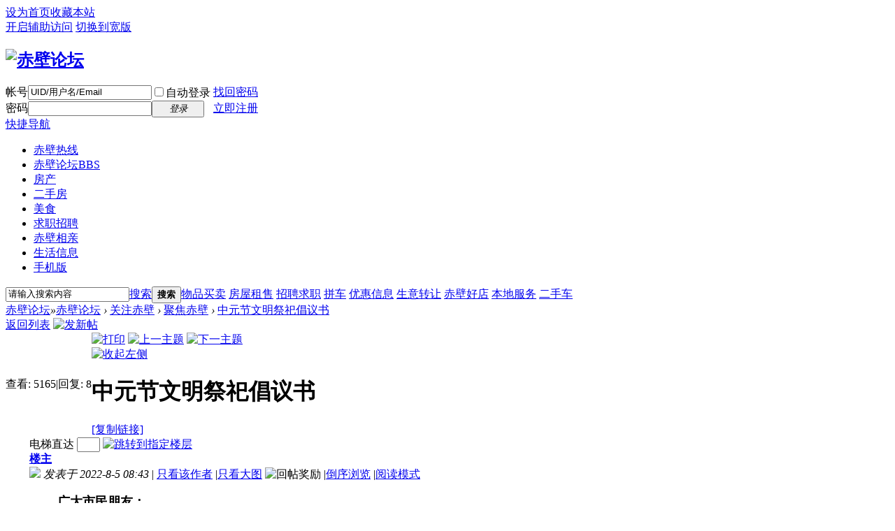

--- FILE ---
content_type: text/html; charset=gbk
request_url: https://cbrx.0715.cn/thread-695813-1-1.html
body_size: 14401
content:

<!DOCTYPE html PUBLIC "-//W3C//DTD XHTML 1.0 Transitional//EN" "http://www.w3.org/TR/xhtml1/DTD/xhtml1-transitional.dtd">
<html xmlns="http://www.w3.org/1999/xhtml">
<head>
<meta http-equiv="Content-Type" content="text/html; charset=gbk" />
<title>中元节文明祭祀倡议书 - 聚焦赤壁 -  赤壁论坛 -  Powered by Discuz!</title>
<meta name="kzverifyzz" content="0" /><link href="https://cbrx.0715.cn/thread-695813-1-1.html" rel="canonical" /><meta name="keywords" content="中元节文明祭祀倡议书" />
<meta name="description" content=" 中元节文明祭祀倡议书 ,赤壁论坛" />
<meta name="generator" content="Discuz! X3.2" />
<meta name="author" content="Discuz! Team and Comsenz UI Team" />
<meta name="copyright" content="2001-2013 Comsenz Inc." />
<meta name="MSSmartTagsPreventParsing" content="True" />
<meta http-equiv="MSThemeCompatible" content="Yes" /><link rel="stylesheet" type="text/css" href="data/cache/style_34_common.css?YAb" /><link rel="stylesheet" type="text/css" href="data/cache/style_34_forum_viewthread.css?YAb" /><script type="text/javascript">var STYLEID = '34', STATICURL = 'static/', IMGDIR = 'static/image/common', VERHASH = 'YAb', charset = 'gbk', discuz_uid = '0', cookiepre = 'wA1t_2132_', cookiedomain = '', cookiepath = '/', showusercard = '0', attackevasive = '0', disallowfloat = 'newthread|viewvote|tradeorder|activity|debate', creditnotice = '1|经验|点,3|赤币|￥,5|点券|￥', defaultstyle = '', REPORTURL = 'aHR0cDovL2NicnguMDcxNS5jbi90aHJlYWQtNjk1ODEzLTEtMS5odG1s', SITEURL = 'https://cbrx.0715.cn/', JSPATH = 'data/cache/', CSSPATH = 'data/cache/style_', DYNAMICURL = '';</script>
<script src="data/cache/common.js?YAb" type="text/javascript"></script>
<meta name="application-name" content="赤壁论坛" />
<meta name="msapplication-tooltip" content="赤壁论坛" />
<meta name="msapplication-task" content="name=赤壁热线;action-uri=https://cbrx.0715.cn/portal.php;icon-uri=https://cbrx.0715.cn/static/image/common/portal.ico" /><meta name="msapplication-task" content="name=赤壁论坛;action-uri=https://cbrx.0715.cn/forum.php;icon-uri=https://cbrx.0715.cn/static/image/common/bbs.ico" />
<meta name="msapplication-task" content="name=家园;action-uri=https://cbrx.0715.cn/home.php;icon-uri=https://cbrx.0715.cn/static/image/common/home.ico" /><link rel="archives" title="赤壁论坛" href="https://cbrx.0715.cn/archiver/" />
<script src="data/cache/forum.js?YAb" type="text/javascript"></script>
<!--自定义-->
<script type='text/javascript' src='/js/cf_flash.js'></script>
    <link href="/template/cbrx2012/style/forum.css" rel="stylesheet" type="text/css" />
</head>

<body id="nv_forum" class="pg_viewthread" onkeydown="if(event.keyCode==27) return false;">
<div id="append_parent"></div><div id="ajaxwaitid"></div>
<div id="toptb" class="cl">
<div class="wp">
<div class="z"><a href="javascript:;"  onclick="setHomepage('https://cbrx.0715.cn/');">设为首页</a><a href="https://cbrx.0715.cn/"  onclick="addFavorite(this.href, '赤壁论坛');return false;">收藏本站</a></div>
<div class="y">
<a id="switchblind" href="javascript:;" onclick="toggleBlind(this)" title="开启辅助访问" class="switchblind">开启辅助访问</a>
<a href="javascript:;" id="switchwidth" onclick="widthauto(this)" title="切换到宽版">切换到宽版</a>
</div>
</div>
</div>

<div id="qmenu_menu" class="p_pop blk" style="display: none;">
<div class="ptm pbw hm">
请 <a href="javascript:;" class="xi2" onclick="lsSubmit()"><strong>登录</strong></a> 后使用快捷导航<br />没有帐号？<a href="member.php?mod=register" class="xi2 xw1">立即注册</a>
</div>
<div id="fjump_menu" class="btda"></div></div><div id="hd">
<div class="wp">
<div class="hdc cl"><h2><a href="http://cbrx.0715.cn/" title="赤壁论坛"><img src="static/image/common/logo.png" alt="赤壁论坛" border="0" /></a></h2><script src="data/cache/logging.js?YAb" type="text/javascript"></script>
<form method="post" autocomplete="off" id="lsform" action="member.php?mod=logging&amp;action=login&amp;loginsubmit=yes&amp;infloat=yes&amp;lssubmit=yes" onsubmit="pwmd5('ls_password');return lsSubmit();">
<div class="fastlg cl">
<span id="return_ls" style="display:none"></span>
<div class="y pns">
<table cellspacing="0" cellpadding="0">
<tr>
<td><label for="ls_username">帐号</label></td>
<td><input type="text" name="username" id="ls_username" class="px vm xg1"  value="UID/用户名/Email" onfocus="if(this.value == 'UID/用户名/Email'){this.value = '';this.className = 'px vm';}" onblur="if(this.value == ''){this.value = 'UID/用户名/Email';this.className = 'px vm xg1';}" tabindex="901" /></td>
<td class="fastlg_l"><label for="ls_cookietime"><input type="checkbox" name="cookietime" id="ls_cookietime" class="pc" value="2592000" tabindex="903" />自动登录</label></td>
<td>&nbsp;<a href="javascript:;" onclick="showWindow('login', 'member.php?mod=logging&action=login&viewlostpw=1')">找回密码</a></td>
</tr>
<tr>
<td><label for="ls_password">密码</label></td>
<td><input type="password" name="password" id="ls_password" class="px vm" autocomplete="off" tabindex="902" /></td>
<td class="fastlg_l"><button type="submit" class="pn vm" tabindex="904" style="width: 75px;"><em>登录</em></button></td>
<td>&nbsp;<a href="member.php?mod=register" class="xi2 xw1">立即注册</a></td>
</tr>
</table>
<input type="hidden" name="quickforward" value="yes" />
<input type="hidden" name="handlekey" value="ls" />
</div>
</div>
</form>

<script src="data/cache/md5.js?YAb" type="text/javascript" reload="1"></script>
</div>

<div id="nv">
<a href="javascript:;" id="qmenu" onmouseover="delayShow(this, function () {showMenu({'ctrlid':'qmenu','pos':'34!','ctrlclass':'a','duration':2});showForummenu(8);})">快捷导航</a>
<ul><li id="mn_N6666" ><a href="/" hidefocus="true"  >赤壁热线</a></li><li class="a" id="mn_forum" ><a href="http://cbrx.0715.cn/forum.php" hidefocus="true" title="BBS"  >赤壁论坛<span>BBS</span></a></li><li id="mn_N221b" ><a href="http://www.cbfw.cn" hidefocus="true" target="_blank"  >房产</a></li><li id="mn_Nc2f7" ><a href="http://www.cbfw.cn/es0/" hidefocus="true" target="_blank"  >二手房</a></li><li id="mn_Naa5f" ><a href="http://cbrx.0715.cn/forum-469-1.html" hidefocus="true"  >美食</a></li><li id="mn_Nb660" ><a href="http://www.0715job.cn/" hidefocus="true" target="_blank"  >求职招聘</a></li><li id="mn_N2a6b" ><a href="https://xq.0715.cn/web" hidefocus="true"  >赤壁相亲</a></li><li id="mn_N593b" ><a href="https://info.0715.cn" hidefocus="true" target="_blank"  >生活信息</a></li><li id="mn_N85bb" ><a href="https://www.0715.cn" hidefocus="true" target="_blank"  >手机版</a></li></ul>
</div>
<ul class="p_pop h_pop" id="plugin_menu" style="display: none">  <li><a href="plugin.php?id=dsu_paulsign:sign" id="mn_plink_sign">每日签到</a></li>
 </ul>
<div class="p_pop h_pop" id="mn_userapp_menu" style="display: none"></div><div id="mu" class="cl">
<ul class="cl " id="snav_mn_userapp" style="display:none">
</ul>
</div><div id="scbar" class="scbar_narrow cl">
<form id="scbar_form" method="post" autocomplete="off" onsubmit="searchFocus($('scbar_txt'))" action="search.php?searchsubmit=yes" target="_blank">
<input type="hidden" name="mod" id="scbar_mod" value="search" />
<input type="hidden" name="formhash" value="b06c3036" />
<input type="hidden" name="srchtype" value="title" />
<input type="hidden" name="srhfid" value="8" />
<input type="hidden" name="srhlocality" value="forum::viewthread" />
<table cellspacing="0" cellpadding="0">
<tr>
<td class="scbar_icon_td"></td>
<td class="scbar_txt_td"><input type="text" name="srchtxt" id="scbar_txt" value="请输入搜索内容" autocomplete="off" x-webkit-speech speech /></td>
<td class="scbar_type_td"><a href="javascript:;" id="scbar_type" class="xg1" onclick="showMenu(this.id)" hidefocus="true">搜索</a></td>
<td class="scbar_btn_td"><button type="submit" name="searchsubmit" id="scbar_btn" sc="1" class="pn pnc" value="true"><strong class="xi2">搜索</strong></button></td>
<td class="scbar_hot_td">
<div id="scbar_hot">
<a href="https://info.0715.cn/fenlei/list-1-8-0-1.html" target="_blank" class="xi2" sc="1">物品买卖</a>
<a href="https://info.0715.cn/fenlei/list-1-5-0-1.html" target="_blank" class="xi2" sc="1">房屋租售</a>
<a href="http://www.0715job.cn" target="_blank" class="xi2" sc="1">招聘求职</a>
<a href="https://info.0715.cn/fenlei/list-1-2-0-1.html" target="_blank" class="xi2" sc="1">拼车</a>
<a href="https://info.0715.cn/fenlei/list-1-9-0-1.html" target="_blank" class="xi2" sc="1">优惠信息</a>
<a href="https://info.0715.cn/fenlei/list-1-6-0-1.html" target="_blank" class="xi2" sc="1">生意转让</a>
<a href="https://info.0715.cn/plugin.php?id=tom_tcshop&amp;site=1&amp;mod=index&amp;prand=49" target="_blank" class="xi2" sc="1">赤壁好店</a>
<a href="https://info.0715.cn/fenlei/list-1-7-0-1.html" target="_blank" class="xi2" sc="1">本地服务</a>
<a href="https://info.0715.cn/fenlei/list-1-4-0-1.html" target="_blank" class="xi2" sc="1">二手车</a>
</div>
</td>
</tr>
</table>
</form>
</div>
<ul id="scbar_type_menu" class="p_pop" style="display: none;"><li><a href="javascript:;" rel="curforum" fid="8" >本版</a></li><li><a href="javascript:;" rel="forum" class="curtype">帖子</a></li><li><a href="javascript:;" rel="user">用户</a></li></ul>
<script type="text/javascript">
initSearchmenu('scbar', '');
</script>
</div>
</div>


<div id="wp" class="wp">
<script type="text/javascript">var fid = parseInt('8'), tid = parseInt('695813');</script>

<script src="data/cache/forum_viewthread.js?YAb" type="text/javascript"></script>
<script type="text/javascript">zoomstatus = parseInt(1);var imagemaxwidth = '760';var aimgcount = new Array();</script>

<style id="diy_style" type="text/css"></style>
<!--[diy=diynavtop]--><div id="diynavtop" class="area"></div><!--[/diy]-->
<div id="pt" class="bm cl">
<div class="z">
<a href="./" class="nvhm" title="首页">赤壁论坛</a><em>&raquo;</em><a href="http://cbrx.0715.cn/forum.php">赤壁论坛</a> <em>&rsaquo;</em> <a href="http://cbrx.0715.cn/forum.php?gid=6">关注赤壁</a> <em>&rsaquo;</em> <a href="http://cbrx.0715.cn/forum-8-1.html">聚焦赤壁</a> <em>&rsaquo;</em> <a href="http://cbrx.0715.cn/thread-695813-1-1.html">中元节文明祭祀倡议书</a>
</div>
</div>

<style id="diy_style" type="text/css"></style>
<div class="wp">
<!--[diy=diy1]--><div id="diy1" class="area"></div><!--[/diy]-->
</div>

<div id="ct" class="wp cl">
<div id="pgt" class="pgs mbm cl ">
<div class="pgt"></div>
<span class="y pgb"><a href="http://cbrx.0715.cn/forum-8-1.html">返回列表</a></span>
<a id="newspecial" onmouseover="$('newspecial').id = 'newspecialtmp';this.id = 'newspecial';showMenu({'ctrlid':this.id})" onclick="showWindow('newthread', 'forum.php?mod=post&action=newthread&fid=8')" href="javascript:;" title="发新帖"><img src="static/image/common/pn_post.png" alt="发新帖" /></a></div>



<div id="postlist" class="pl bm">
<table cellspacing="0" cellpadding="0">
<tr>
<td class="pls ptn pbn">
<div class="hm ptn">
<span class="xg1">查看:</span> <span class="xi1">5165</span><span class="pipe">|</span><span class="xg1">回复:</span> <span class="xi1">8</span>
</div>
</td>
<td class="plc ptm pbn vwthd">
<div class="y">
<a href="http://cbrx.0715.cn/forum.php?mod=viewthread&amp;action=printable&amp;tid=695813" title="打印" target="_blank"><img src="static/image/common/print.png" alt="打印" class="vm" /></a>
<a href="http://cbrx.0715.cn/forum.php?mod=redirect&amp;goto=nextoldset&amp;tid=695813" title="上一主题"><img src="static/image/common/thread-prev.png" alt="上一主题" class="vm" /></a>
<a href="http://cbrx.0715.cn/forum.php?mod=redirect&amp;goto=nextnewset&amp;tid=695813" title="下一主题"><img src="static/image/common/thread-next.png" alt="下一主题" class="vm" /></a>
</div>
<span class="xg1 side_btn">
<a onclick="setcookie('close_leftinfo', 1);location.reload();" title="收起左侧" class="btn_s_close" href="javascript:;"><img src="static/image/common/control_l.png" alt="收起左侧" class="vm" /></a>
</span>
<h1 class="ts">
<span id="thread_subject">中元节文明祭祀倡议书</span>
</h1>
<span class="xg1">
<a href="http://cbrx.0715.cn/thread-695813-1-1.html" onclick="return copyThreadUrl(this, '赤壁论坛')" >[复制链接]</a>
</span>
</td>
</tr>
</table>


<table cellspacing="0" cellpadding="0" class="ad">
<tr>
<td class="pls">
</td>
<td class="plc">
</td>
</tr>
</table><div id="post_7347904" ><table id="pid7347904" class="plhin" summary="pid7347904" cellspacing="0" cellpadding="0">
<tr>
<td class="pls" rowspan="2">
<div id="favatar7347904" class="pls favatar">
 <div class="pi">
<div class="authi"><a href="http://cbrx.0715.cn/home.php?mod=space&amp;uid=1639885" target="_blank" class="xw1" style="color: #FF0000">热线值班生</a>
</div>
</div>
<div class="p_pop blk bui card_gender_" id="userinfo7347904" style="display: none; margin-top: -11px;">
<div class="m z">
<div id="userinfo7347904_ma"></div>
</div>
<div class="i y">
<div>
<strong><a href="http://cbrx.0715.cn/home.php?mod=space&amp;uid=1639885" target="_blank" class="xi2" style="color: #FF0000">热线值班生</a></strong>
<em>当前离线</em>
</div><!--<dl class="cl">
<dt>积分</dt><dd><a href="http://cbrx.0715.cn/home.php?mod=space&uid=1639885&do=profile" target="_blank" class="xi2">523</a></dd>
</dl>--><div class="imicn">
<a href="http://cbrx.0715.cn/home.php?mod=space&amp;uid=1639885&amp;do=profile" target="_blank" title="查看详细资料"><img src="static/image/common/userinfo.gif" alt="查看详细资料" /></a>
<a href="http://cbrx.0715.cn/home.php?mod=magic&amp;mid=checkonline&amp;idtype=user&amp;id=%C8%C8%CF%DF%D6%B5%B0%E0%C9%FA" id="a_repent_7347904" class="xi2" onclick="showWindow(this.id, this.href)"><img src="static//image/magic/checkonline.small.gif" alt="" /> 狗仔卡</a>
</div>
<div id="avatarfeed"><span id="threadsortswait"></span></div>
</div>
</div>
<div>
<div class="avatar"><a href="http://cbrx.0715.cn/home.php?mod=space&amp;uid=1639885" class="avtm" target="_blank"><img src="http://uc.0715.cn/data/avatar/001/63/98/85_avatar_middle.jpg" onerror="this.onerror=null;this.src='http://uc.0715.cn/images/noavatar_middle.gif'" /></a></div>
</div>
</div>
</td>
<td class="plc">
<div class="pi">
<div id="fj" class="y">
<label class="z">电梯直达</label>
<input type="text" class="px p_fre z" size="2" onkeyup="$('fj_btn').href='forum.php?mod=redirect&ptid=695813&authorid=0&postno='+this.value" onkeydown="if(event.keyCode==13) {window.location=$('fj_btn').href;return false;}" title="跳转到指定楼层" />
<a href="javascript:;" id="fj_btn" class="z" title="跳转到指定楼层"><img src="static/image/common/fj_btn.png" alt="跳转到指定楼层" class="vm" /></a>
</div>
<strong>
<a href="http://cbrx.0715.cn/thread-695813-1-1.html"   id="postnum7347904" onclick="setCopy(this.href, '帖子地址复制成功');return false;">
楼主</a>
</strong>
<div class="pti">
<div class="pdbt">
</div>
<div class="authi">
<img class="authicn vm" id="authicon7347904" src="static/image/common/zxgly.gif" />
<em id="authorposton7347904">发表于 2022-8-5 08:43</em>
<span class="pipe">|</span>
<a href="http://cbrx.0715.cn/forum.php?mod=viewthread&amp;tid=695813&amp;page=1&amp;authorid=1639885" rel="nofollow">只看该作者</a>
<span class="pipe">|</span><a href="http://cbrx.0715.cn/forum.php?mod=viewthread&amp;tid=695813&amp;from=album">只看大图</a>
<span class="none"><img src="static/image/common/arw_r.gif" class="vm" alt="回帖奖励" /></span>
<span class="pipe show">|</span><a href="http://cbrx.0715.cn/forum.php?mod=viewthread&amp;tid=695813&amp;extra=page%3D1&amp;ordertype=1"  class="show">倒序浏览</a>
<span class="pipe show">|</span><a href="javascript:;" onclick="readmode($('thread_subject').innerHTML, 7347904);" class="show">阅读模式</a>
</div>
</div>
</div><div class="pct"><style type="text/css">.pcb{margin-right:0}</style><div class="pcb">
 
<div class="t_fsz">
<table cellspacing="0" cellpadding="0"><tr><td class="t_f" id="postmessage_7347904">
<div align="left"><div class="quote"><blockquote><div align="left"><font face="微软雅黑"><font size="4"><strong>广大市民朋友：</strong></font></font></div><div align="left"><font face="微软雅黑"><font size="4">中元节是中华民族慎终追远、缅怀故人、寄托哀思的传统节日。然而，每到此时，部分祭祀的不文明行为导致了城市空气质量恶化、市政设施损毁、消防安全隐患突出等问题。为倡导文明新风，秉承优秀传统，让广大市民朋友过一个“安全、文明、和谐、有序、绿色”的中元节，我们倡议：</font></font></div><div align="left"><font face="微软雅黑"><font size="4"><br />
</font></font></div><div align="left"><font face="微软雅黑"><font size="4">一、规范祭祀行为。禁止在城区道路、绿化带、公园、广场、一河两岸、北渠沿线、小区公共绿地等公共场所，焚烧香烛纸钱、燃放烟花鞭炮、设置祭祀用品。</font></font></div><div align="left"><font face="微软雅黑"><font size="4"><br />
</font></font></div><div align="left"><font face="微软雅黑"><font size="4">二、倡导祭祀新风。更加注重精神传承，自觉摒弃不文明的祭祀方式，采取“鲜花换纸钱”“丝带寄哀思”“家庭追思会”“网上祭奠”等低碳环保安全文明的祭祀方式缅怀逝者。</font></font></div><div align="left"><font face="微软雅黑"><font size="4"><br />
</font></font></div><div align="left"><font face="微软雅黑"><font size="4">三、党员干部带头。广大党员干部、共青团员、国家公职人员要以身作则，告别陋习，做文明祭祀的先行者，以实际行动影响和带动身边群众。</font></font></div><div align="left"><font face="微软雅黑"><font size="4"><br />
</font></font></div><div align="left"><font face="微软雅黑"><font size="4">广大市民朋友们，倡导文明祭祀，是全社会的共同责任，是我们的共同愿望。为了赤壁的天更蓝、水更绿、山更青、空气更清新，让我们积极行动起来，落实绿色发展理念，促进生态文明建设，从我做起、从点滴做起，争做优秀传统文化的传承者、中华美德的践行者、告别陋习的先行者，用文明行动扮靓文明城市，为创建文明城市作出积极贡献。</font></font></div><div align="left"><font face="微软雅黑"><font size="4"><br />
</font></font></div><div align="right"><font face="微软雅黑"><font size="4">赤壁市创建全国文明城市领导小组办公室</font></font></div><div align="right"><font face="微软雅黑"><font size="4">赤壁市城市管理执法局</font></font></div><font face="微软雅黑"><font size="4"><br />
<div align="center">
<ignore_js_op>

<img id="aimg_12489420" aid="12489420" src="static/image/common/none.gif" zoomfile="data/attachment/forum/202208/05/084446t79u22vxceet0xuk.jpg" file="data/attachment/forum/202208/05/084446t79u22vxceet0xuk.jpg" class="zoom" onclick="zoom(this, this.src, 0, 0, 0)" width="600" id="aimg_12489420" inpost="1"  />

<div class="tip tip_4 aimg_tip" id="aimg_12489420_menu" style="position: absolute; display: none" >
<div class="xs0">



</div>
<div class="tip_horn"></div>
</div>

</ignore_js_op>
</div><br />
</font></font></blockquote></div><br />
</div></td></tr></table>


</div>
<div id="comment_7347904" class="cm">
</div>

<h3 class="psth xs1"><span class="icon_ring vm"></span>评分</h3>
<dl id="ratelog_7347904" class="rate">
<dd style="margin:0">
<div id="post_rate_7347904"></div>
<table class="ratl">
<tr>
<th class="xw1" width="120"><a href="http://cbrx.0715.cn/forum.php?mod=misc&amp;action=viewratings&amp;tid=695813&amp;pid=7347904" onclick="showWindow('viewratings', this.href)" title="查看全部评分"> 参与人数 <span class="xi1">2</span></a></th><th class="xw1" width="80">经验 <i><span class="xi1">+4</span></i></th>
<th>
<a href="javascript:;" onclick="toggleRatelogCollapse('ratelog_7347904', this);" class="y xi2 op">收起</a>
<i class="txt_h">理由</i>
</th>
</tr>
<tbody class="ratl_l"><tr id="rate_7347904_748681">
<td>
<a href="http://cbrx.0715.cn/home.php?mod=space&amp;uid=748681" target="_blank"><img src="http://uc.0715.cn/data/avatar/000/74/86/81_avatar_small.jpg" onerror="this.onerror=null;this.src='http://uc.0715.cn/images/noavatar_small.gif'" /></a> <a href="http://cbrx.0715.cn/home.php?mod=space&amp;uid=748681" target="_blank">烽火连篇</a>
</td><td class="xi1"> + 2</td>
<td class="xg1">关注中，本帖已推至赤壁热线网站首页。</td>
</tr>
<tr id="rate_7347904_151886">
<td>
<a href="http://cbrx.0715.cn/home.php?mod=space&amp;uid=151886" target="_blank"><img src="http://uc.0715.cn/data/avatar/000/15/18/86_avatar_small.jpg" onerror="this.onerror=null;this.src='http://uc.0715.cn/images/noavatar_small.gif'" /></a> <a href="http://cbrx.0715.cn/home.php?mod=space&amp;uid=151886" target="_blank">卧龙赤壁</a>
</td><td class="xi1"> + 2</td>
<td class="xg1">关注中，本帖已推至赤壁热线网站首页。</td>
</tr>
</tbody>
</table>
<p class="ratc">
<a href="http://cbrx.0715.cn/forum.php?mod=misc&amp;action=viewratings&amp;tid=695813&amp;pid=7347904" onclick="showWindow('viewratings', this.href)" title="查看全部评分" class="xi2">查看全部评分</a>
</p>
</dd>
</dl>
<script type="text/javascript">var auc_list_tmp = $('auc_list_tmp');if(auc_list_tmp !== null){document.write(auc_list_tmp.innerHTML);auc_list_tmp.innerHTML='';}
function lalala(){
	ajaxget('plugin.php?id=auction:involve&operation=view&tid=695813&page=1', 'list_ajax');
	$('list_ajax').style.display = 'block';
}
if($('list_ajax')){setTimeout('lalala()', 1000);}
</script></div>
</div>

</td></tr>
<tr><td class="plc plm">
<div id="p_btn" class="mtw mbm hm cl">

<a href="http://cbrx.0715.cn/home.php?mod=spacecp&amp;ac=favorite&amp;type=thread&amp;id=695813&amp;formhash=b06c3036" id="k_favorite" onclick="showWindow(this.id, this.href, 'get', 0);" onmouseover="this.title = $('favoritenumber').innerHTML + ' 人收藏'" title="收藏本帖"><i><img src="static/image/common/fav.gif" alt="收藏" />收藏<span id="favoritenumber" style="display:none">0</span></i></a>
<a class="followp" href="home.php?mod=spacecp&amp;ac=follow&amp;op=relay&amp;tid=695813&amp;from=forum" onclick="showWindow('relaythread', this.href, 'get', 0);" title="转播求扩散"><i><img src="static/image/common/rt.png" alt="转播" />转播</i></a>
<a id="recommend_add" href="forum.php?mod=misc&amp;action=recommend&amp;do=add&amp;tid=695813&amp;hash=b06c3036"  onclick="showWindow('login', this.href)" onmouseover="this.title = $('recommendv_add').innerHTML + ' 人赞'" title="顶一下"><i><img src="static/image/common/rec_add.gif" alt="赞" />赞<span id="recommendv_add">4</span></i></a>
<a id="recommend_subtract" href="forum.php?mod=misc&amp;action=recommend&amp;do=subtract&amp;tid=695813&amp;hash=b06c3036"  onclick="showWindow('login', this.href)" onmouseover="this.title = $('recommendv_subtract').innerHTML + ' 人踩'" title="踩一下"><i><img src="static/image/common/rec_subtract.gif" alt="踩" />踩<span id="recommendv_subtract" style="display:none">0</span></i></a>
</div>
<div class="a_pb"><a href="http://www.0715.cn" target="_blank" >赤壁热线手机版发布了，让我们换个姿势打开赤壁热线</a></div></td>
</tr>
<tr id="_postposition7347904"></tr>
<tr>
<td class="pls"></td>
<td class="plc" style="overflow:visible;">
<div class="po hin">
<div class="pob cl">
<em>
<a class="fastre" href="forum.php?mod=post&amp;action=reply&amp;fid=8&amp;tid=695813&amp;reppost=7347904&amp;extra=page%3D1&amp;page=1" onclick="showWindow('reply', this.href)">回复</a>
</em>

<p>
<a href="javascript:;" id="mgc_post_7347904" onmouseover="showMenu(this.id)" class="showmenu">使用道具</a>
<a href="javascript:;" onclick="showWindow('miscreport7347904', 'misc.php?mod=report&rtype=post&rid=7347904&tid=695813&fid=8', 'get', -1);return false;">举报</a>
</p>

<ul id="mgc_post_7347904_menu" class="p_pop mgcmn" style="display: none;">
<li><a href="http://cbrx.0715.cn/home.php?mod=magic&amp;mid=close&amp;idtype=tid&amp;id=695813" id="a_stick" onclick="showWindow(this.id, this.href)"><img src="static/image/magic/close.small.gif" />沉默卡</a></li>
<li><a href="http://cbrx.0715.cn/home.php?mod=magic&amp;mid=open&amp;idtype=tid&amp;id=695813" id="a_stick" onclick="showWindow(this.id, this.href)"><img src="static/image/magic/open.small.gif" />喧嚣卡</a></li>
<li><a href="http://cbrx.0715.cn/home.php?mod=magic&amp;mid=highlight&amp;idtype=tid&amp;id=695813" id="a_stick" onclick="showWindow(this.id, this.href)"><img src="static/image/magic/highlight.small.gif" />变色卡</a></li>
<li><a href="http://cbrx.0715.cn/home.php?mod=magic&amp;mid=namepost&amp;idtype=pid&amp;id=7347904:695813" id="a_namepost_7347904" onclick="showWindow(this.id, this.href)"><img src="static/image/magic/namepost.small.gif" />显身卡</a><li>
</ul>
<script type="text/javascript" reload="1">checkmgcmn('post_7347904')</script>
</div>
</div>
</td>
</tr>
<tr class="ad">
<td class="pls">
</td>
<td class="plc">
<div class="a_p"><a href="http://cbrx.0715.cn/thread-422118-1-1.html" target="_blank"><img src="http://cbrx.0715.cn/data/attachment/common/cf/091257f5l3hssffelekke8.jpg" height="120" width="840" alt="赤壁热线微信公众号" border="0"></a></div></td>
</tr>
</table>
<script type="text/javascript" reload="1">
aimgcount[7347904] = ['12489420'];
attachimggroup(7347904);
var aimgfid = 0;
</script>
</div><div id="post_7348018" ><table id="pid7348018" class="plhin" summary="pid7348018" cellspacing="0" cellpadding="0">
<tr>
<td class="pls" rowspan="2">
<div id="favatar7348018" class="pls favatar">
 <div class="pi">
<div class="authi"><a href="http://cbrx.0715.cn/home.php?mod=space&amp;uid=3349472" target="_blank" class="xw1">光赤咸</a>
</div>
</div>
<div class="p_pop blk bui card_gender_" id="userinfo7348018" style="display: none; margin-top: -11px;">
<div class="m z">
<div id="userinfo7348018_ma"></div>
</div>
<div class="i y">
<div>
<strong><a href="http://cbrx.0715.cn/home.php?mod=space&amp;uid=3349472" target="_blank" class="xi2">光赤咸</a></strong>
<em>当前离线</em>
</div><!--<dl class="cl">
<dt>积分</dt><dd><a href="http://cbrx.0715.cn/home.php?mod=space&uid=3349472&do=profile" target="_blank" class="xi2">13777</a></dd>
</dl>--><div class="imicn">
<a href="http://cbrx.0715.cn/home.php?mod=space&amp;uid=3349472&amp;do=profile" target="_blank" title="查看详细资料"><img src="static/image/common/userinfo.gif" alt="查看详细资料" /></a>
<a href="http://cbrx.0715.cn/home.php?mod=magic&amp;mid=checkonline&amp;idtype=user&amp;id=%B9%E2%B3%E0%CF%CC" id="a_repent_7348018" class="xi2" onclick="showWindow(this.id, this.href)"><img src="static//image/magic/checkonline.small.gif" alt="" /> 狗仔卡</a>
</div>
<div id="avatarfeed"><span id="threadsortswait"></span></div>
</div>
</div>
<div>
<div class="mobile-type mobile-type-2">
<a></a>
</div>
<div class="avatar"><a href="http://cbrx.0715.cn/home.php?mod=space&amp;uid=3349472" class="avtm" target="_blank"><img src="http://uc.0715.cn/data/avatar/003/34/94/72_avatar_middle.jpg" onerror="this.onerror=null;this.src='http://uc.0715.cn/images/noavatar_middle.gif'" /></a></div>
</div>
</div>
</td>
<td class="plc">
<div class="pi">
<strong>
<a href="http://cbrx.0715.cn/forum.php?mod=redirect&goto=findpost&ptid=695813&pid=7348018"   id="postnum7348018" onclick="setCopy(this.href, '帖子地址复制成功');return false;">
推荐
</a>
</strong>
<div class="pti">
<div class="pdbt">
</div>
<div class="authi">
<img class="authicn vm" id="authicon7348018" src="static/image/common/zxhy.gif" />
<em id="authorposton7348018">发表于 2022-8-5 15:43</em>
<span class="xg1"><a href="http://www.0715.cn" target="_blank" class="xi2">来自0715圈</a></span>
<span class="pipe">|</span>
<a href="http://cbrx.0715.cn/forum.php?mod=viewthread&amp;tid=695813&amp;page=1&amp;authorid=3349472" rel="nofollow">只看该作者</a>
</div>
</div>
</div><div class="pct"><div class="khd_t">&nbsp;</div>
<div class="pcb khd_m">
<div class="t_fsz">
<table cellspacing="0" cellpadding="0"><tr><td class="t_f" id="postmessage_7348018">
应该是指定一个地方。每年就是禁止。禁止。每年又都烧了。</td></tr></table>


</div>
<div id="comment_7348018" class="cm">
</div>

<div id="post_rate_div_7348018"></div>
</div>
<div class="khd_b">&nbsp;</div>
</div>

</td></tr>
<tr><td class="plc plm">
<div class="a_pb"><a href="http://www.0715.cn" target="_blank" >赤壁热线手机版发布了，让我们换个姿势打开赤壁热线</a></div></td>
</tr>
<tr id="_postposition7348018"></tr>
<tr>
<td class="pls"></td>
<td class="plc" style="overflow:visible;">
<div class="po hin">
<div class="pob cl">
<em>
<a class="fastre" href="forum.php?mod=post&amp;action=reply&amp;fid=8&amp;tid=695813&amp;repquote=7348018&amp;extra=page%3D1&amp;page=1" onclick="showWindow('reply', this.href)">回复</a>
<a class="replyadd" href="forum.php?mod=misc&amp;action=postreview&amp;do=support&amp;tid=695813&amp;pid=7348018&amp;hash=b06c3036"  onclick="showWindow('login', this.href)" onmouseover="this.title = ($('review_support_7348018').innerHTML ? $('review_support_7348018').innerHTML : 0) + ' 人 支持'">支持 <span id="review_support_7348018">3</span></a>
<a class="replysubtract" href="forum.php?mod=misc&amp;action=postreview&amp;do=against&amp;tid=695813&amp;pid=7348018&amp;hash=b06c3036"  onclick="showWindow('login', this.href)" onmouseover="this.title = ($('review_against_7348018').innerHTML ? $('review_against_7348018').innerHTML : 0) + ' 人 反对'">反对 <span id="review_against_7348018">0</span></a>
</em>

<p>
<a href="javascript:;" id="mgc_post_7348018" onmouseover="showMenu(this.id)" class="showmenu">使用道具</a>
<a href="javascript:;" onclick="showWindow('miscreport7348018', 'misc.php?mod=report&rtype=post&rid=7348018&tid=695813&fid=8', 'get', -1);return false;">举报</a>
</p>

<ul id="mgc_post_7348018_menu" class="p_pop mgcmn" style="display: none;">
<li><a href="http://cbrx.0715.cn/home.php?mod=magic&amp;mid=namepost&amp;idtype=pid&amp;id=7348018:695813" id="a_namepost_7348018" onclick="showWindow(this.id, this.href)"><img src="static/image/magic/namepost.small.gif" />显身卡</a><li>
</ul>
<script type="text/javascript" reload="1">checkmgcmn('post_7348018')</script>
</div>
</div>
</td>
</tr>
<tr class="ad">
<td class="pls">
</td>
<td class="plc">
</td>
</tr>
</table>
</div><div id="post_7347992" ><table id="pid7347992" class="plhin" summary="pid7347992" cellspacing="0" cellpadding="0">
<tr>
<td class="pls" rowspan="2">
<div id="favatar7347992" class="pls favatar">
 <div class="pi">
<div class="authi"><a href="http://cbrx.0715.cn/home.php?mod=space&amp;uid=3320854" target="_blank" class="xw1">战斗之夜</a>
</div>
</div>
<div class="p_pop blk bui card_gender_" id="userinfo7347992" style="display: none; margin-top: -11px;">
<div class="m z">
<div id="userinfo7347992_ma"></div>
</div>
<div class="i y">
<div>
<strong><a href="http://cbrx.0715.cn/home.php?mod=space&amp;uid=3320854" target="_blank" class="xi2">战斗之夜</a></strong>
<em>当前离线</em>
</div><!--<dl class="cl">
<dt>积分</dt><dd><a href="http://cbrx.0715.cn/home.php?mod=space&uid=3320854&do=profile" target="_blank" class="xi2">1597</a></dd>
</dl>--><div class="imicn">
<a href="http://cbrx.0715.cn/home.php?mod=space&amp;uid=3320854&amp;do=profile" target="_blank" title="查看详细资料"><img src="static/image/common/userinfo.gif" alt="查看详细资料" /></a>
<a href="http://cbrx.0715.cn/home.php?mod=magic&amp;mid=checkonline&amp;idtype=user&amp;id=%D5%BD%B6%B7%D6%AE%D2%B9" id="a_repent_7347992" class="xi2" onclick="showWindow(this.id, this.href)"><img src="static//image/magic/checkonline.small.gif" alt="" /> 狗仔卡</a>
</div>
<div id="avatarfeed"><span id="threadsortswait"></span></div>
</div>
</div>
<div>
<div class="mobile-type mobile-type-2">
<a></a>
</div>
<div class="avatar"><a href="http://cbrx.0715.cn/home.php?mod=space&amp;uid=3320854" class="avtm" target="_blank"><img src="http://uc.0715.cn/data/avatar/003/32/08/54_avatar_middle.jpg" onerror="this.onerror=null;this.src='http://uc.0715.cn/images/noavatar_middle.gif'" /></a></div>
</div>
</div>
</td>
<td class="plc">
<div class="pi">
<strong>
<a href="http://cbrx.0715.cn/forum.php?mod=redirect&goto=findpost&ptid=695813&pid=7347992"   id="postnum7347992" onclick="setCopy(this.href, '帖子地址复制成功');return false;">
推荐
</a>
</strong>
<div class="pti">
<div class="pdbt">
</div>
<div class="authi">
<img class="authicn vm" id="authicon7347992" src="static/image/common/zxhy.gif" />
<em id="authorposton7347992">发表于 2022-8-5 13:58</em>
<span class="xg1"><a href="http://www.0715.cn" target="_blank" class="xi2">来自0715圈</a></span>
<span class="pipe">|</span>
<a href="http://cbrx.0715.cn/forum.php?mod=viewthread&amp;tid=695813&amp;page=1&amp;authorid=3320854" rel="nofollow">只看该作者</a>
</div>
</div>
</div><div class="pct"><div class="khd_t">&nbsp;</div>
<div class="pcb khd_m">
<div class="t_fsz">
<table cellspacing="0" cellpadding="0"><tr><td class="t_f" id="postmessage_7347992">
你就指定一个区域那样不好？就知道说禁止，有毛用，</td></tr></table>


</div>
<div id="comment_7347992" class="cm">
</div>

<div id="post_rate_div_7347992"></div>
</div>
<div class="khd_b">&nbsp;</div>
</div>

</td></tr>
<tr><td class="plc plm">
<div class="a_pb"><a href="http://www.0715.cn" target="_blank" >赤壁热线手机版发布了，让我们换个姿势打开赤壁热线</a></div></td>
</tr>
<tr id="_postposition7347992"></tr>
<tr>
<td class="pls"></td>
<td class="plc" style="overflow:visible;">
<div class="po hin">
<div class="pob cl">
<em>
<a class="fastre" href="forum.php?mod=post&amp;action=reply&amp;fid=8&amp;tid=695813&amp;repquote=7347992&amp;extra=page%3D1&amp;page=1" onclick="showWindow('reply', this.href)">回复</a>
<a class="replyadd" href="forum.php?mod=misc&amp;action=postreview&amp;do=support&amp;tid=695813&amp;pid=7347992&amp;hash=b06c3036"  onclick="showWindow('login', this.href)" onmouseover="this.title = ($('review_support_7347992').innerHTML ? $('review_support_7347992').innerHTML : 0) + ' 人 支持'">支持 <span id="review_support_7347992">3</span></a>
<a class="replysubtract" href="forum.php?mod=misc&amp;action=postreview&amp;do=against&amp;tid=695813&amp;pid=7347992&amp;hash=b06c3036"  onclick="showWindow('login', this.href)" onmouseover="this.title = ($('review_against_7347992').innerHTML ? $('review_against_7347992').innerHTML : 0) + ' 人 反对'">反对 <span id="review_against_7347992">0</span></a>
</em>

<p>
<a href="javascript:;" id="mgc_post_7347992" onmouseover="showMenu(this.id)" class="showmenu">使用道具</a>
<a href="javascript:;" onclick="showWindow('miscreport7347992', 'misc.php?mod=report&rtype=post&rid=7347992&tid=695813&fid=8', 'get', -1);return false;">举报</a>
</p>

<ul id="mgc_post_7347992_menu" class="p_pop mgcmn" style="display: none;">
<li><a href="http://cbrx.0715.cn/home.php?mod=magic&amp;mid=namepost&amp;idtype=pid&amp;id=7347992:695813" id="a_namepost_7347992" onclick="showWindow(this.id, this.href)"><img src="static/image/magic/namepost.small.gif" />显身卡</a><li>
</ul>
<script type="text/javascript" reload="1">checkmgcmn('post_7347992')</script>
</div>
</div>
</td>
</tr>
<tr class="ad">
<td class="pls">
</td>
<td class="plc">
</td>
</tr>
</table>
</div><div id="post_7347937" ><table id="pid7347937" class="plhin" summary="pid7347937" cellspacing="0" cellpadding="0">
<tr>
<td class="pls" rowspan="2">
<div id="favatar7347937" class="pls favatar">
 <div class="pi">
<div class="authi"><a href="http://cbrx.0715.cn/home.php?mod=space&amp;uid=1126038" target="_blank" class="xw1">孤独军</a>
</div>
</div>
<div class="p_pop blk bui card_gender_" id="userinfo7347937" style="display: none; margin-top: -11px;">
<div class="m z">
<div id="userinfo7347937_ma"></div>
</div>
<div class="i y">
<div>
<strong><a href="http://cbrx.0715.cn/home.php?mod=space&amp;uid=1126038" target="_blank" class="xi2">孤独军</a></strong>
<em>当前离线</em>
</div><!--<dl class="cl">
<dt>积分</dt><dd><a href="http://cbrx.0715.cn/home.php?mod=space&uid=1126038&do=profile" target="_blank" class="xi2">13524</a></dd>
</dl>--><div class="imicn">
<a href="http://cbrx.0715.cn/home.php?mod=space&amp;uid=1126038&amp;do=profile" target="_blank" title="查看详细资料"><img src="static/image/common/userinfo.gif" alt="查看详细资料" /></a>
<a href="http://cbrx.0715.cn/home.php?mod=magic&amp;mid=checkonline&amp;idtype=user&amp;id=%B9%C2%B6%C0%BE%FC" id="a_repent_7347937" class="xi2" onclick="showWindow(this.id, this.href)"><img src="static//image/magic/checkonline.small.gif" alt="" /> 狗仔卡</a>
</div>
<div id="avatarfeed"><span id="threadsortswait"></span></div>
</div>
</div>
<div>
<div class="avatar"><a href="http://cbrx.0715.cn/home.php?mod=space&amp;uid=1126038" class="avtm" target="_blank"><img src="http://uc.0715.cn/data/avatar/001/12/60/38_avatar_middle.jpg" onerror="this.onerror=null;this.src='http://uc.0715.cn/images/noavatar_middle.gif'" /></a></div>
</div>
</div>
</td>
<td class="plc">
<div class="pi">
<strong>
<a href="http://cbrx.0715.cn/forum.php?mod=redirect&goto=findpost&ptid=695813&pid=7347937"   id="postnum7347937" onclick="setCopy(this.href, '帖子地址复制成功');return false;">
推荐
</a>
</strong>
<div class="pti">
<div class="pdbt">
</div>
<div class="authi">
<img class="authicn vm" id="authicon7347937" src="static/image/common/zxhy.gif" />
<em id="authorposton7347937">发表于 2022-8-5 10:21</em>
<span class="pipe">|</span>
<a href="http://cbrx.0715.cn/forum.php?mod=viewthread&amp;tid=695813&amp;page=1&amp;authorid=1126038" rel="nofollow">只看该作者</a>
</div>
</div>
</div><div class="pct"><div class="pcb">
<div class="t_fsz">
<table cellspacing="0" cellpadding="0"><tr><td class="t_f" id="postmessage_7347937">
建议&nbsp; &nbsp;可否再一定的固定地点 设置焚烧炉<img src="static/image/smiley/comcom/24.gif" smilieid="246" border="0" alt="" /></td></tr></table>


</div>
<div id="comment_7347937" class="cm">
</div>

<div id="post_rate_div_7347937"></div>
</div>
</div>

</td></tr>
<tr><td class="plc plm">
<div class="a_pb"><a href="http://www.0715.cn" target="_blank" >赤壁热线手机版发布了，让我们换个姿势打开赤壁热线</a></div></td>
</tr>
<tr id="_postposition7347937"></tr>
<tr>
<td class="pls"></td>
<td class="plc" style="overflow:visible;">
<div class="po hin">
<div class="pob cl">
<em>
<a class="fastre" href="forum.php?mod=post&amp;action=reply&amp;fid=8&amp;tid=695813&amp;repquote=7347937&amp;extra=page%3D1&amp;page=1" onclick="showWindow('reply', this.href)">回复</a>
<a class="replyadd" href="forum.php?mod=misc&amp;action=postreview&amp;do=support&amp;tid=695813&amp;pid=7347937&amp;hash=b06c3036"  onclick="showWindow('login', this.href)" onmouseover="this.title = ($('review_support_7347937').innerHTML ? $('review_support_7347937').innerHTML : 0) + ' 人 支持'">支持 <span id="review_support_7347937">3</span></a>
<a class="replysubtract" href="forum.php?mod=misc&amp;action=postreview&amp;do=against&amp;tid=695813&amp;pid=7347937&amp;hash=b06c3036"  onclick="showWindow('login', this.href)" onmouseover="this.title = ($('review_against_7347937').innerHTML ? $('review_against_7347937').innerHTML : 0) + ' 人 反对'">反对 <span id="review_against_7347937">0</span></a>
</em>

<p>
<a href="javascript:;" id="mgc_post_7347937" onmouseover="showMenu(this.id)" class="showmenu">使用道具</a>
<a href="javascript:;" onclick="showWindow('miscreport7347937', 'misc.php?mod=report&rtype=post&rid=7347937&tid=695813&fid=8', 'get', -1);return false;">举报</a>
</p>

<ul id="mgc_post_7347937_menu" class="p_pop mgcmn" style="display: none;">
<li><a href="http://cbrx.0715.cn/home.php?mod=magic&amp;mid=namepost&amp;idtype=pid&amp;id=7347937:695813" id="a_namepost_7347937" onclick="showWindow(this.id, this.href)"><img src="static/image/magic/namepost.small.gif" />显身卡</a><li>
</ul>
<script type="text/javascript" reload="1">checkmgcmn('post_7347937')</script>
</div>
</div>
</td>
</tr>
<tr class="ad">
<td class="pls">
</td>
<td class="plc">
</td>
</tr>
</table>
</div><div id="post_7347994" ><table id="pid7347994" class="plhin" summary="pid7347994" cellspacing="0" cellpadding="0">
<tr>
<td class="pls" rowspan="2">
<div id="favatar7347994" class="pls favatar">
 <div class="pi">
<div class="authi"><a href="http://cbrx.0715.cn/home.php?mod=space&amp;uid=3355916" target="_blank" class="xw1">鄂南水乡</a>
</div>
</div>
<div class="p_pop blk bui card_gender_" id="userinfo7347994" style="display: none; margin-top: -11px;">
<div class="m z">
<div id="userinfo7347994_ma"></div>
</div>
<div class="i y">
<div>
<strong><a href="http://cbrx.0715.cn/home.php?mod=space&amp;uid=3355916" target="_blank" class="xi2">鄂南水乡</a></strong>
<em>当前离线</em>
</div><!--<dl class="cl">
<dt>积分</dt><dd><a href="http://cbrx.0715.cn/home.php?mod=space&uid=3355916&do=profile" target="_blank" class="xi2">236</a></dd>
</dl>--><div class="imicn">
<a href="http://cbrx.0715.cn/home.php?mod=space&amp;uid=3355916&amp;do=profile" target="_blank" title="查看详细资料"><img src="static/image/common/userinfo.gif" alt="查看详细资料" /></a>
<a href="http://cbrx.0715.cn/home.php?mod=magic&amp;mid=checkonline&amp;idtype=user&amp;id=%B6%F5%C4%CF%CB%AE%CF%E7" id="a_repent_7347994" class="xi2" onclick="showWindow(this.id, this.href)"><img src="static//image/magic/checkonline.small.gif" alt="" /> 狗仔卡</a>
</div>
<div id="avatarfeed"><span id="threadsortswait"></span></div>
</div>
</div>
<div>
<div class="mobile-type mobile-type-2">
<a></a>
</div>
<div class="avatar"><a href="http://cbrx.0715.cn/home.php?mod=space&amp;uid=3355916" class="avtm" target="_blank"><img src="http://uc.0715.cn/data/avatar/003/35/59/16_avatar_middle.jpg" onerror="this.onerror=null;this.src='http://uc.0715.cn/images/noavatar_middle.gif'" /></a></div>
</div>
</div>
</td>
<td class="plc">
<div class="pi">
<strong>
<a href="http://cbrx.0715.cn/forum.php?mod=redirect&goto=findpost&ptid=695813&pid=7347994"   id="postnum7347994" onclick="setCopy(this.href, '帖子地址复制成功');return false;">
推荐
</a>
</strong>
<div class="pti">
<div class="pdbt">
</div>
<div class="authi">
<img class="authicn vm" id="authicon7347994" src="static/image/common/zxhy.gif" />
<em id="authorposton7347994">发表于 2022-8-5 14:20</em>
<span class="xg1"><a href="http://www.0715.cn" target="_blank" class="xi2">来自0715圈</a></span>
<span class="pipe">|</span>
<a href="http://cbrx.0715.cn/forum.php?mod=viewthread&amp;tid=695813&amp;page=1&amp;authorid=3355916" rel="nofollow">只看该作者</a>
</div>
</div>
</div><div class="pct"><div class="khd_t">&nbsp;</div>
<div class="pcb khd_m">
<div class="t_fsz">
<table cellspacing="0" cellpadding="0"><tr><td class="t_f" id="postmessage_7347994">
有指定地方吗？</td></tr></table>


</div>
<div id="comment_7347994" class="cm">
</div>

<div id="post_rate_div_7347994"></div>
</div>
<div class="khd_b">&nbsp;</div>
</div>

</td></tr>
<tr><td class="plc plm">
<div class="a_pb"><a href="http://www.0715.cn" target="_blank" >赤壁热线手机版发布了，让我们换个姿势打开赤壁热线</a></div></td>
</tr>
<tr id="_postposition7347994"></tr>
<tr>
<td class="pls"></td>
<td class="plc" style="overflow:visible;">
<div class="po hin">
<div class="pob cl">
<em>
<a class="fastre" href="forum.php?mod=post&amp;action=reply&amp;fid=8&amp;tid=695813&amp;repquote=7347994&amp;extra=page%3D1&amp;page=1" onclick="showWindow('reply', this.href)">回复</a>
<a class="replyadd" href="forum.php?mod=misc&amp;action=postreview&amp;do=support&amp;tid=695813&amp;pid=7347994&amp;hash=b06c3036"  onclick="showWindow('login', this.href)" onmouseover="this.title = ($('review_support_7347994').innerHTML ? $('review_support_7347994').innerHTML : 0) + ' 人 支持'">支持 <span id="review_support_7347994">2</span></a>
<a class="replysubtract" href="forum.php?mod=misc&amp;action=postreview&amp;do=against&amp;tid=695813&amp;pid=7347994&amp;hash=b06c3036"  onclick="showWindow('login', this.href)" onmouseover="this.title = ($('review_against_7347994').innerHTML ? $('review_against_7347994').innerHTML : 0) + ' 人 反对'">反对 <span id="review_against_7347994">0</span></a>
</em>

<p>
<a href="javascript:;" id="mgc_post_7347994" onmouseover="showMenu(this.id)" class="showmenu">使用道具</a>
<a href="javascript:;" onclick="showWindow('miscreport7347994', 'misc.php?mod=report&rtype=post&rid=7347994&tid=695813&fid=8', 'get', -1);return false;">举报</a>
</p>

<ul id="mgc_post_7347994_menu" class="p_pop mgcmn" style="display: none;">
<li><a href="http://cbrx.0715.cn/home.php?mod=magic&amp;mid=namepost&amp;idtype=pid&amp;id=7347994:695813" id="a_namepost_7347994" onclick="showWindow(this.id, this.href)"><img src="static/image/magic/namepost.small.gif" />显身卡</a><li>
</ul>
<script type="text/javascript" reload="1">checkmgcmn('post_7347994')</script>
</div>
</div>
</td>
</tr>
<tr class="ad">
<td class="pls">
</td>
<td class="plc">
</td>
</tr>
</table>
</div><div id="post_7348254" ><table id="pid7348254" class="plhin" summary="pid7348254" cellspacing="0" cellpadding="0">
<tr>
<td class="pls" rowspan="2">
<div id="favatar7348254" class="pls favatar">
 <div class="pi">
<div class="authi"><a href="http://cbrx.0715.cn/home.php?mod=space&amp;uid=3340642" target="_blank" class="xw1">孤独到老</a>
</div>
</div>
<div class="p_pop blk bui card_gender_" id="userinfo7348254" style="display: none; margin-top: -11px;">
<div class="m z">
<div id="userinfo7348254_ma"></div>
</div>
<div class="i y">
<div>
<strong><a href="http://cbrx.0715.cn/home.php?mod=space&amp;uid=3340642" target="_blank" class="xi2">孤独到老</a></strong>
<em>当前离线</em>
</div><!--<dl class="cl">
<dt>积分</dt><dd><a href="http://cbrx.0715.cn/home.php?mod=space&uid=3340642&do=profile" target="_blank" class="xi2">2247</a></dd>
</dl>--><div class="imicn">
<a href="http://cbrx.0715.cn/home.php?mod=space&amp;uid=3340642&amp;do=profile" target="_blank" title="查看详细资料"><img src="static/image/common/userinfo.gif" alt="查看详细资料" /></a>
<a href="http://cbrx.0715.cn/home.php?mod=magic&amp;mid=checkonline&amp;idtype=user&amp;id=%B9%C2%B6%C0%B5%BD%C0%CF" id="a_repent_7348254" class="xi2" onclick="showWindow(this.id, this.href)"><img src="static//image/magic/checkonline.small.gif" alt="" /> 狗仔卡</a>
</div>
<div id="avatarfeed"><span id="threadsortswait"></span></div>
</div>
</div>
<div>
<div class="mobile-type mobile-type-2">
<a></a>
</div>
<div class="avatar"><a href="http://cbrx.0715.cn/home.php?mod=space&amp;uid=3340642" class="avtm" target="_blank"><img src="http://uc.0715.cn/data/avatar/003/34/06/42_avatar_middle.jpg" onerror="this.onerror=null;this.src='http://uc.0715.cn/images/noavatar_middle.gif'" /></a></div>
</div>
</div>
</td>
<td class="plc">
<div class="pi">
<strong>
<a href="http://cbrx.0715.cn/forum.php?mod=redirect&goto=findpost&ptid=695813&pid=7348254"   id="postnum7348254" onclick="setCopy(this.href, '帖子地址复制成功');return false;">
推荐
</a>
</strong>
<div class="pti">
<div class="pdbt">
</div>
<div class="authi">
<img class="authicn vm" id="authicon7348254" src="static/image/common/zxhy.gif" />
<em id="authorposton7348254">发表于 2022-8-6 14:27</em>
<span class="xg1"><a href="http://www.0715.cn" target="_blank" class="xi2">来自0715圈</a></span>
<span class="pipe">|</span>
<a href="http://cbrx.0715.cn/forum.php?mod=viewthread&amp;tid=695813&amp;page=1&amp;authorid=3340642" rel="nofollow">只看该作者</a>
</div>
</div>
</div><div class="pct"><div class="khd_t">&nbsp;</div>
<div class="pcb khd_m">
<div class="t_fsz">
<table cellspacing="0" cellpadding="0"><tr><td class="t_f" id="postmessage_7348254">
怎么就那么多禁止？市民需要的就想方设法解决，指定区域派专人看管不行吗？</td></tr></table>


</div>
<div id="comment_7348254" class="cm">
</div>

<div id="post_rate_div_7348254"></div>
</div>
<div class="khd_b">&nbsp;</div>
</div>

</td></tr>
<tr><td class="plc plm">
<div class="a_pb"><a href="http://www.0715.cn" target="_blank" >赤壁热线手机版发布了，让我们换个姿势打开赤壁热线</a></div></td>
</tr>
<tr id="_postposition7348254"></tr>
<tr>
<td class="pls"></td>
<td class="plc" style="overflow:visible;">
<div class="po hin">
<div class="pob cl">
<em>
<a class="fastre" href="forum.php?mod=post&amp;action=reply&amp;fid=8&amp;tid=695813&amp;repquote=7348254&amp;extra=page%3D1&amp;page=1" onclick="showWindow('reply', this.href)">回复</a>
<a class="replyadd" href="forum.php?mod=misc&amp;action=postreview&amp;do=support&amp;tid=695813&amp;pid=7348254&amp;hash=b06c3036"  onclick="showWindow('login', this.href)" onmouseover="this.title = ($('review_support_7348254').innerHTML ? $('review_support_7348254').innerHTML : 0) + ' 人 支持'">支持 <span id="review_support_7348254">1</span></a>
<a class="replysubtract" href="forum.php?mod=misc&amp;action=postreview&amp;do=against&amp;tid=695813&amp;pid=7348254&amp;hash=b06c3036"  onclick="showWindow('login', this.href)" onmouseover="this.title = ($('review_against_7348254').innerHTML ? $('review_against_7348254').innerHTML : 0) + ' 人 反对'">反对 <span id="review_against_7348254">0</span></a>
</em>

<p>
<a href="javascript:;" id="mgc_post_7348254" onmouseover="showMenu(this.id)" class="showmenu">使用道具</a>
<a href="javascript:;" onclick="showWindow('miscreport7348254', 'misc.php?mod=report&rtype=post&rid=7348254&tid=695813&fid=8', 'get', -1);return false;">举报</a>
</p>

<ul id="mgc_post_7348254_menu" class="p_pop mgcmn" style="display: none;">
<li><a href="http://cbrx.0715.cn/home.php?mod=magic&amp;mid=namepost&amp;idtype=pid&amp;id=7348254:695813" id="a_namepost_7348254" onclick="showWindow(this.id, this.href)"><img src="static/image/magic/namepost.small.gif" />显身卡</a><li>
</ul>
<script type="text/javascript" reload="1">checkmgcmn('post_7348254')</script>
</div>
</div>
</td>
</tr>
<tr class="ad">
<td class="pls">
</td>
<td class="plc">
</td>
</tr>
</table>
</div><div id="post_7348249" ><table id="pid7348249" class="plhin" summary="pid7348249" cellspacing="0" cellpadding="0">
<tr>
<td class="pls" rowspan="2">
<div id="favatar7348249" class="pls favatar">
 <div class="pi">
<div class="authi"><a href="http://cbrx.0715.cn/home.php?mod=space&amp;uid=3254828" target="_blank" class="xw1">xiaohaiddd</a>
</div>
</div>
<div class="p_pop blk bui card_gender_" id="userinfo7348249" style="display: none; margin-top: -11px;">
<div class="m z">
<div id="userinfo7348249_ma"></div>
</div>
<div class="i y">
<div>
<strong><a href="http://cbrx.0715.cn/home.php?mod=space&amp;uid=3254828" target="_blank" class="xi2">xiaohaiddd</a></strong>
<em>当前离线</em>
</div><!--<dl class="cl">
<dt>积分</dt><dd><a href="http://cbrx.0715.cn/home.php?mod=space&uid=3254828&do=profile" target="_blank" class="xi2">9424</a></dd>
</dl>--><div class="imicn">
<a href="http://cbrx.0715.cn/home.php?mod=space&amp;uid=3254828&amp;do=profile" target="_blank" title="查看详细资料"><img src="static/image/common/userinfo.gif" alt="查看详细资料" /></a>
<a href="http://cbrx.0715.cn/home.php?mod=magic&amp;mid=checkonline&amp;idtype=user&amp;id=xiaohaiddd" id="a_repent_7348249" class="xi2" onclick="showWindow(this.id, this.href)"><img src="static//image/magic/checkonline.small.gif" alt="" /> 狗仔卡</a>
</div>
<div id="avatarfeed"><span id="threadsortswait"></span></div>
</div>
</div>
<div>
<div class="mobile-type mobile-type-2">
<a></a>
</div>
<div class="avatar"><a href="http://cbrx.0715.cn/home.php?mod=space&amp;uid=3254828" class="avtm" target="_blank"><img src="http://uc.0715.cn/data/avatar/003/25/48/28_avatar_middle.jpg" onerror="this.onerror=null;this.src='http://uc.0715.cn/images/noavatar_middle.gif'" /></a></div>
</div>
</div>
</td>
<td class="plc">
<div class="pi">
<strong>
<a href="http://cbrx.0715.cn/forum.php?mod=redirect&goto=findpost&ptid=695813&pid=7348249"   id="postnum7348249" onclick="setCopy(this.href, '帖子地址复制成功');return false;">
<em>6</em>楼</a>
</strong>
<div class="pti">
<div class="pdbt">
</div>
<div class="authi">
<img class="authicn vm" id="authicon7348249" src="static/image/common/zxhy.gif" />
<em id="authorposton7348249">发表于 2022-8-6 14:05</em>
<span class="xg1"><a href="http://www.0715.cn" target="_blank" class="xi2">来自0715圈</a></span>
<span class="pipe">|</span>
<a href="http://cbrx.0715.cn/forum.php?mod=viewthread&amp;tid=695813&amp;page=1&amp;authorid=3254828" rel="nofollow">只看该作者</a>
</div>
</div>
</div><div class="pct"><div class="khd_t">&nbsp;</div>
<div class="pcb khd_m">
<div class="t_fsz">
<table cellspacing="0" cellpadding="0"><tr><td class="t_f" id="postmessage_7348249">
一年就一次，不要不知好歹。如果要需要，把清明端午中秋春节都需要算了，反正一年也只过一次<img src="static/image/smiley/comcom/3.gif" smilieid="252" border="0" alt="" /><img src="static/image/smiley/comcom/3.gif" smilieid="252" border="0" alt="" /></td></tr></table>


</div>
<div id="comment_7348249" class="cm">
</div>

<div id="post_rate_div_7348249"></div>
</div>
<div class="khd_b">&nbsp;</div>
</div>

</td></tr>
<tr><td class="plc plm">
<div class="a_pb"><a href="http://www.0715.cn" target="_blank" >赤壁热线手机版发布了，让我们换个姿势打开赤壁热线</a></div></td>
</tr>
<tr id="_postposition7348249"></tr>
<tr>
<td class="pls"></td>
<td class="plc" style="overflow:visible;">
<div class="po hin">
<div class="pob cl">
<em>
<a class="fastre" href="forum.php?mod=post&amp;action=reply&amp;fid=8&amp;tid=695813&amp;repquote=7348249&amp;extra=page%3D1&amp;page=1" onclick="showWindow('reply', this.href)">回复</a>
<a class="replyadd" href="forum.php?mod=misc&amp;action=postreview&amp;do=support&amp;tid=695813&amp;pid=7348249&amp;hash=b06c3036"  onclick="showWindow('login', this.href)" onmouseover="this.title = ($('review_support_7348249').innerHTML ? $('review_support_7348249').innerHTML : 0) + ' 人 支持'">支持 <span id="review_support_7348249"></span></a>
<a class="replysubtract" href="forum.php?mod=misc&amp;action=postreview&amp;do=against&amp;tid=695813&amp;pid=7348249&amp;hash=b06c3036"  onclick="showWindow('login', this.href)" onmouseover="this.title = ($('review_against_7348249').innerHTML ? $('review_against_7348249').innerHTML : 0) + ' 人 反对'">反对 <span id="review_against_7348249"></span></a>
</em>

<p>
<a href="javascript:;" id="mgc_post_7348249" onmouseover="showMenu(this.id)" class="showmenu">使用道具</a>
<a href="javascript:;" onclick="showWindow('miscreport7348249', 'misc.php?mod=report&rtype=post&rid=7348249&tid=695813&fid=8', 'get', -1);return false;">举报</a>
</p>

<ul id="mgc_post_7348249_menu" class="p_pop mgcmn" style="display: none;">
<li><a href="http://cbrx.0715.cn/home.php?mod=magic&amp;mid=namepost&amp;idtype=pid&amp;id=7348249:695813" id="a_namepost_7348249" onclick="showWindow(this.id, this.href)"><img src="static/image/magic/namepost.small.gif" />显身卡</a><li>
</ul>
<script type="text/javascript" reload="1">checkmgcmn('post_7348249')</script>
</div>
</div>
</td>
</tr>
<tr class="ad">
<td class="pls">
</td>
<td class="plc">
</td>
</tr>
</table>
</div><div id="post_7349334" ><table id="pid7349334" class="plhin" summary="pid7349334" cellspacing="0" cellpadding="0">
<tr>
<td class="pls" rowspan="2">
<div id="favatar7349334" class="pls favatar">
 <div class="pi">
<div class="authi"><a href="http://cbrx.0715.cn/home.php?mod=space&amp;uid=3343435" target="_blank" class="xw1">老何HYH</a>
</div>
</div>
<div class="p_pop blk bui card_gender_" id="userinfo7349334" style="display: none; margin-top: -11px;">
<div class="m z">
<div id="userinfo7349334_ma"></div>
</div>
<div class="i y">
<div>
<strong><a href="http://cbrx.0715.cn/home.php?mod=space&amp;uid=3343435" target="_blank" class="xi2">老何HYH</a></strong>
<em>当前离线</em>
</div><!--<dl class="cl">
<dt>积分</dt><dd><a href="http://cbrx.0715.cn/home.php?mod=space&uid=3343435&do=profile" target="_blank" class="xi2">4143</a></dd>
</dl>--><div class="imicn">
<a href="http://cbrx.0715.cn/home.php?mod=space&amp;uid=3343435&amp;do=profile" target="_blank" title="查看详细资料"><img src="static/image/common/userinfo.gif" alt="查看详细资料" /></a>
<a href="http://cbrx.0715.cn/home.php?mod=magic&amp;mid=checkonline&amp;idtype=user&amp;id=%C0%CF%BA%CEHYH" id="a_repent_7349334" class="xi2" onclick="showWindow(this.id, this.href)"><img src="static//image/magic/checkonline.small.gif" alt="" /> 狗仔卡</a>
</div>
<div id="avatarfeed"><span id="threadsortswait"></span></div>
</div>
</div>
<div>
<div class="mobile-type mobile-type-2">
<a></a>
</div>
<div class="avatar"><a href="http://cbrx.0715.cn/home.php?mod=space&amp;uid=3343435" class="avtm" target="_blank"><img src="http://uc.0715.cn/data/avatar/003/34/34/35_avatar_middle.jpg" onerror="this.onerror=null;this.src='http://uc.0715.cn/images/noavatar_middle.gif'" /></a></div>
</div>
</div>
</td>
<td class="plc">
<div class="pi">
<strong>
<a href="http://cbrx.0715.cn/forum.php?mod=redirect&goto=findpost&ptid=695813&pid=7349334"   id="postnum7349334" onclick="setCopy(this.href, '帖子地址复制成功');return false;">
<em>8</em>楼</a>
</strong>
<div class="pti">
<div class="pdbt">
</div>
<div class="authi">
<img class="authicn vm" id="authicon7349334" src="static/image/common/zxhy.gif" />
<em id="authorposton7349334">发表于 2022-8-11 00:43</em>
<span class="xg1"><a href="http://www.0715.cn" target="_blank" class="xi2">来自0715圈</a></span>
<span class="pipe">|</span>
<a href="http://cbrx.0715.cn/forum.php?mod=viewthread&amp;tid=695813&amp;page=1&amp;authorid=3343435" rel="nofollow">只看该作者</a>
</div>
</div>
</div><div class="pct"><div class="khd_t">&nbsp;</div>
<div class="pcb khd_m">
<div class="t_fsz">
<table cellspacing="0" cellpadding="0"><tr><td class="t_f" id="postmessage_7349334">
现在把中国人的传统节日，习俗都禁止了，春节不许放鞭炮说污染环境，清明不许挂山说引发山火，端午不许划龙舟说易溺水，中元节不许烧纸点香说要文明，搞得现在中国人抱着外国人的节日想方设法过，还让鬼子文化入侵，真是悲哀！</td></tr></table>


</div>
<div id="comment_7349334" class="cm">
</div>

<div id="post_rate_div_7349334"></div>
</div>
<div class="khd_b">&nbsp;</div>
</div>

</td></tr>
<tr><td class="plc plm">
<div class="a_pb"><a href="http://www.0715.cn" target="_blank" >赤壁热线手机版发布了，让我们换个姿势打开赤壁热线</a></div></td>
</tr>
<tr id="_postposition7349334"></tr>
<tr>
<td class="pls"></td>
<td class="plc" style="overflow:visible;">
<div class="po hin">
<div class="pob cl">
<em>
<a class="fastre" href="forum.php?mod=post&amp;action=reply&amp;fid=8&amp;tid=695813&amp;repquote=7349334&amp;extra=page%3D1&amp;page=1" onclick="showWindow('reply', this.href)">回复</a>
<a class="replyadd" href="forum.php?mod=misc&amp;action=postreview&amp;do=support&amp;tid=695813&amp;pid=7349334&amp;hash=b06c3036"  onclick="showWindow('login', this.href)" onmouseover="this.title = ($('review_support_7349334').innerHTML ? $('review_support_7349334').innerHTML : 0) + ' 人 支持'">支持 <span id="review_support_7349334"></span></a>
<a class="replysubtract" href="forum.php?mod=misc&amp;action=postreview&amp;do=against&amp;tid=695813&amp;pid=7349334&amp;hash=b06c3036"  onclick="showWindow('login', this.href)" onmouseover="this.title = ($('review_against_7349334').innerHTML ? $('review_against_7349334').innerHTML : 0) + ' 人 反对'">反对 <span id="review_against_7349334"></span></a>
</em>

<p>
<a href="javascript:;" id="mgc_post_7349334" onmouseover="showMenu(this.id)" class="showmenu">使用道具</a>
<a href="javascript:;" onclick="showWindow('miscreport7349334', 'misc.php?mod=report&rtype=post&rid=7349334&tid=695813&fid=8', 'get', -1);return false;">举报</a>
</p>

<ul id="mgc_post_7349334_menu" class="p_pop mgcmn" style="display: none;">
<li><a href="http://cbrx.0715.cn/home.php?mod=magic&amp;mid=namepost&amp;idtype=pid&amp;id=7349334:695813" id="a_namepost_7349334" onclick="showWindow(this.id, this.href)"><img src="static/image/magic/namepost.small.gif" />显身卡</a><li>
</ul>
<script type="text/javascript" reload="1">checkmgcmn('post_7349334')</script>
</div>
</div>
</td>
</tr>
<tr class="ad">
<td class="pls">
</td>
<td class="plc">
</td>
</tr>
</table>
</div><div id="postlistreply" class="pl"><div id="post_new" class="viewthread_table" style="display: none"></div></div>
</div>


<form method="post" autocomplete="off" name="modactions" id="modactions">
<input type="hidden" name="formhash" value="b06c3036" />
<input type="hidden" name="optgroup" />
<input type="hidden" name="operation" />
<input type="hidden" name="listextra" value="page%3D1" />
<input type="hidden" name="page" value="1" />
</form>



<div class="pgs mtm mbm cl">
<span class="pgb y"><a href="http://cbrx.0715.cn/forum-8-1.html">返回列表</a></span>
<a id="newspecialtmp" onmouseover="$('newspecial').id = 'newspecialtmp';this.id = 'newspecial';showMenu({'ctrlid':this.id})" onclick="showWindow('newthread', 'forum.php?mod=post&action=newthread&fid=8')" href="javascript:;" title="发新帖"><img src="static/image/common/pn_post.png" alt="发新帖" /></a>
</div>

<!--[diy=diyfastposttop]--><div id="diyfastposttop" class="area"></div><!--[/diy]-->
<script type="text/javascript">
var postminchars = parseInt('0');
var postmaxchars = parseInt('600000');
var disablepostctrl = parseInt('0');
</script>

<div id="f_pst" class="pl bm bmw">
<form method="post" autocomplete="off" id="fastpostform" action="forum.php?mod=post&amp;action=reply&amp;fid=8&amp;tid=695813&amp;extra=page%3D1&amp;replysubmit=yes&amp;infloat=yes&amp;handlekey=fastpost" onSubmit="return fastpostvalidate(this)">
<table cellspacing="0" cellpadding="0">
<tr>
<td class="pls">
</td>
<td class="plc">

<span id="fastpostreturn"></span>


<div class="cl">
<div id="fastsmiliesdiv" class="y"><div id="fastsmiliesdiv_data"><div id="fastsmilies"></div></div></div><div class="hasfsl" id="fastposteditor">
<div class="tedt mtn">
<div class="bar">
<span class="y">
<a href="http://cbrx.0715.cn/forum.php?mod=post&amp;action=reply&amp;fid=8&amp;tid=695813" onclick="return switchAdvanceMode(this.href)">高级模式</a>
</span><script src="data/cache/seditor.js?YAb" type="text/javascript"></script>
<div class="fpd">
<a href="javascript:;" title="文字加粗" class="fbld">B</a>
<a href="javascript:;" title="设置文字颜色" class="fclr" id="fastpostforecolor">Color</a>
<a id="fastpostimg" href="javascript:;" title="图片" class="fmg">Image</a>
<a id="fastposturl" href="javascript:;" title="添加链接" class="flnk">Link</a>
<a id="fastpostquote" href="javascript:;" title="引用" class="fqt">Quote</a>
<a id="fastpostcode" href="javascript:;" title="代码" class="fcd">Code</a>
<a href="javascript:;" class="fsml" id="fastpostsml">Smilies</a>
</div></div>
<div class="area">
<div class="pt hm">
您需要登录后才可以回帖 <a href="member.php?mod=logging&amp;action=login" onclick="showWindow('login', this.href)" class="xi2">登录</a> | <a href="member.php?mod=register" class="xi2">立即注册</a>
</div>
</div>
</div>
</div>
</div>
<div id="seccheck_fastpost">
</div>


<input type="hidden" name="formhash" value="b06c3036" />
<input type="hidden" name="usesig" value="" />
<input type="hidden" name="subject" value="  " />
<p class="ptm pnpost">
<a href="http://cbrx.0715.cn/home.php?mod=spacecp&amp;ac=credit&amp;op=rule&amp;fid=8" class="y" target="_blank">本版积分规则</a>
<button type="button" onclick="showWindow('login', 'member.php?mod=logging&action=login&guestmessage=yes')" onmouseover="checkpostrule('seccheck_fastpost', 'ac=reply');this.onmouseover=null" name="replysubmit" id="fastpostsubmit" class="pn pnc vm" value="replysubmit" tabindex="5"><strong>发表回复</strong></button>
<label class="lb"><input type="checkbox" name="adddynamic" class="pc" value="1" />回帖并转播</label>
<label for="fastpostrefresh"><input id="fastpostrefresh" type="checkbox" class="pc" />回帖后跳转到最后一页</label>
<script type="text/javascript">if(getcookie('fastpostrefresh') == 1) {$('fastpostrefresh').checked=true;}</script>
</p>
</td>
</tr>
</table>
</form>
</div>

<script type="text/javascript">
new lazyload();
</script>
</div>

<div class="wp mtn">
<!--[diy=diy3]--><div id="diy3" class="area"></div><!--[/diy]-->
</div>
<script type="text/javascript">
var relatedlink = [];relatedlink[0] = {'sname':'lvgo', 'surl':'http://www.lvgo.com'};
relatedlink[1] = {'sname':'绿购', 'surl':'http://www.lvgo.com'};
relatedlink[2] = {'sname':'绿购网', 'surl':'http://www.lvgo.com'};
relatedlink[3] = {'sname':'咸宁人才网', 'surl':'http://www.0715job.cn'};
relatedlink[4] = {'sname':'赤壁人才网', 'surl':'http://www.0715job.cn'};
relatedlink[5] = {'sname':'http://www.0715fw.com', 'surl':'http://www.cbfw.cn'};
relatedlink[6] = {'sname':'www.0715fw.com', 'surl':'http://www.cbfw.cn'};
relatedlink[7] = {'sname':'信息', 'surl':'http://info.0715.cn'};
relatedlink[8] = {'sname':'赤壁房网', 'surl':'http://www.cbfw.cn'};
relatedlink[9] = {'sname':'www.chibi.com.cn', 'surl':'http://cbrx.0715.cn/forum.php'};
relatedlink[10] = {'sname':'官方论坛', 'surl':'http://cbrx.0715.cn/forum.php'};
relatedlink[11] = {'sname':'论坛', 'surl':'http://cbrx.0715.cn/forum.php'};
relatedlink[12] = {'sname':'赤壁论坛', 'surl':'http://cbrx.0715.cn/forum.php'};
relatedlink[13] = {'sname':'赤壁热线', 'surl':'http://cbrx.0715.cn'};
relatedlink[14] = {'sname':'', 'surl':''};
relatedlinks('postmessage_7347904');
</script>

<script type="text/javascript">
function succeedhandle_followmod(url, msg, values) {
var fObj = $('followmod_'+values['fuid']);
if(values['type'] == 'add') {
fObj.innerHTML = '不收听';
fObj.href = 'home.php?mod=spacecp&ac=follow&op=del&fuid='+values['fuid'];
} else if(values['type'] == 'del') {
fObj.innerHTML = '收听TA';
fObj.href = 'home.php?mod=spacecp&ac=follow&op=add&hash=b06c3036&fuid='+values['fuid'];
}
}
</script>	</div>
<div id="ft" class="wp cl">
<div id="flk" class="y">
<p>
<a href="http://wpa.qq.com/msgrd?V=3&amp;Uin=2851372601&amp;Site=赤壁论坛&amp;Menu=yes&amp;from=discuz" target="_blank" title="QQ"><img src="static/image/common/site_qq.jpg" alt="QQ" /></a><span class="pipe">|</span><a href="/about/contact.html" target="_blank"  style="font-weight: bold;">广告业务</a><span class="pipe">|</span><a href="/thread-143738-1-1.html" >版主守则</a><span class="pipe">|</span><a href="/thread-157486-1-1.html" >免责声明</a><span class="pipe">|</span><a href="http://cbrx.0715.cn/archiver/" >无图版</a><span class="pipe">|</span><a href="http://cbrx.0715.cn/forum.php?mobile=yes" >手机版</a><span class="pipe">|</span><a href="http://cbrx.0715.cn/forum.php?mod=misc&action=showdarkroom" >小黑屋</a><span class="pipe">|</span><a href="http://www.cbrx.com/forum.php?mod=viewthread&tid=190743&page=1#pid1759683" target="_blank"  style="color: red">删帖指引</a><span class="pipe">|</span><strong><a href="https://cbrx.0715.cn" target="_blank">赤壁热线</a></strong>
( <a href="http://www.miitbeian.gov.cn/" target="_blank">鄂ICP备11015190号</a> )<script type="text/javascript">
var _bdhmProtocol = (("https:" == document.location.protocol) ? " https://" : " http://");
document.write(unescape("%3Cscript src='" + _bdhmProtocol + "hm.baidu.com/h.js%3F522ef90cd24bbee4369895fb32696444' type='text/javascript'%3E%3C/script%3E"));
</script></p>
<p class="xs0">
GMT+8, 2026-1-19 21:17<span id="debuginfo">
</span>
</p>
</div>
<div id="frt">
<p>Powered by <strong><a href="http://www.discuz.net" target="_blank">Discuz!</a></strong> <em>X3.2</em></p>
<p class="xs0">&copy; 2001-2013 <a href="http://www.comsenz.com" target="_blank">Comsenz Inc.</a></p>
</div></div>
<script src="home.php?mod=misc&ac=sendmail&rand=1768828662" type="text/javascript"></script>
<div id="scrolltop">
<span><a href="http://cbrx.0715.cn/forum.php?mod=post&amp;action=reply&amp;fid=8&amp;tid=695813&amp;extra=page%3D1&amp;page=1" onclick="showWindow('reply', this.href)" class="replyfast" title="快速回复"><b>快速回复</b></a></span>
<span hidefocus="true"><a title="返回顶部" onclick="window.scrollTo('0','0')" class="scrolltopa" ><b>返回顶部</b></a></span>
<span>
<a href="http://cbrx.0715.cn/forum-8-1.html" hidefocus="true" class="returnlist" title="返回列表"><b>返回列表</b></a>
</span>
</div>
<script type="text/javascript">_attachEvent(window, 'scroll', function () { showTopLink(); });checkBlind();</script>
			<div id="discuz_tips" style="display:none;"></div>
			<script type="text/javascript">
				var tipsinfo = '1366193|X3.2|0.6||0||0|7|1768828662|8c64d992349d62d415c39ab3d271a6ef|2';
			</script>
			</body>
</html>


--- FILE ---
content_type: application/javascript
request_url: https://cbrx.0715.cn/js/cf_flash.js
body_size: 761
content:
function insertFlash(elm, img, url, w, h, float, padding) {
    if (!document.getElementById(elm)) return;
    var str = '';
	//$str = '<div style="position:relative; width:' + w + 'px; height:' + h + 'px;float:' + float + ';padding-bottom:' + padding + 'px;"><a style=" display:block; background:#ffffff; filter:alpha(opacity=0); -moz-opacity:0; -khtml-opacity:0; opacity:0; width:' + w + 'px; height:' + h + 'px; position:absolute; z-index:100; left:0; top:0;" href="' + url + '" target="_blank"></a><object classid="clsid:D27CDB6E-AE6D-11cf-96B8-444553540000" codebase="http://download.macromedia.com/pub/shockwave/cabs/flash/swflash.cab#version=6,0,29,0" width="'+w+'" height="'+h+'"><param name="movie" value="'+img+'" /><param name="quality" value="high" /><param name="wmode" value="transparent" /><embed src="'+img+'" wmode="transparent" quality="high" pluginspage="http://www.macromedia.com/go/getflashplayer" type="application/x-shockwave-flash" width="'+w+'" height="'+h+'"></embed></object></div>';
    str = '<div style="position:relative; width:' + w + 'px; height:' + h + 'px;float:' + float + ';padding-bottom:' + padding + 'px;"><a style=" display:block; background:#ffffff; filter:alpha(opacity=0); -moz-opacity:0; -khtml-opacity:0; opacity:0; width:' + w + 'px; height:' + h + 'px; position:absolute; z-index:100; left:0; top:0;" href="' + url + '" target="_blank"></a><embed width="' + w + '" height="' + h + '" src="' + img + '" quality="autohigh" wmode="opaque" type="application/x-shockwave-flash" plugspace="http://www.macromedia.com/shockwave/download/index.cgi?P1_Prod_Version=ShockwaveFlash"></embed><div style="position: absolute; left: 0px; bottom: 5px; width: 29px; height: 16px; z-index: 12; background-image: url(http://www.chufw.com/statics/images/adleftbottom.png); background-position: initial initial; background-repeat: no-repeat no-repeat;"></div></div>';
    $("#"+elm).append(str);
}

function insertimg(elm, img, url, w, h, float, padding) {
    if (!document.getElementById(elm)) return;
    var str = '';
    str = '<div style="position:relative;width:' + w + 'px; height:' + h + 'px;float:' + float + ';padding-bottom: 5px;"><a href="' + url + '" target="_blank"><img style="float:' + float + '; padding-bottom:' + padding + 'px;" src="' + img + '" /></a><div style="position: absolute; left: 0px; bottom: 5px; width: 29px; height: 16px; z-index: 12; background-image: url(http://www.chufw.com/statics/images/adleftbottom.png); background-position: initial initial; background-repeat: no-repeat no-repeat;"></div></div>';
	$("#"+elm).append(str);
}